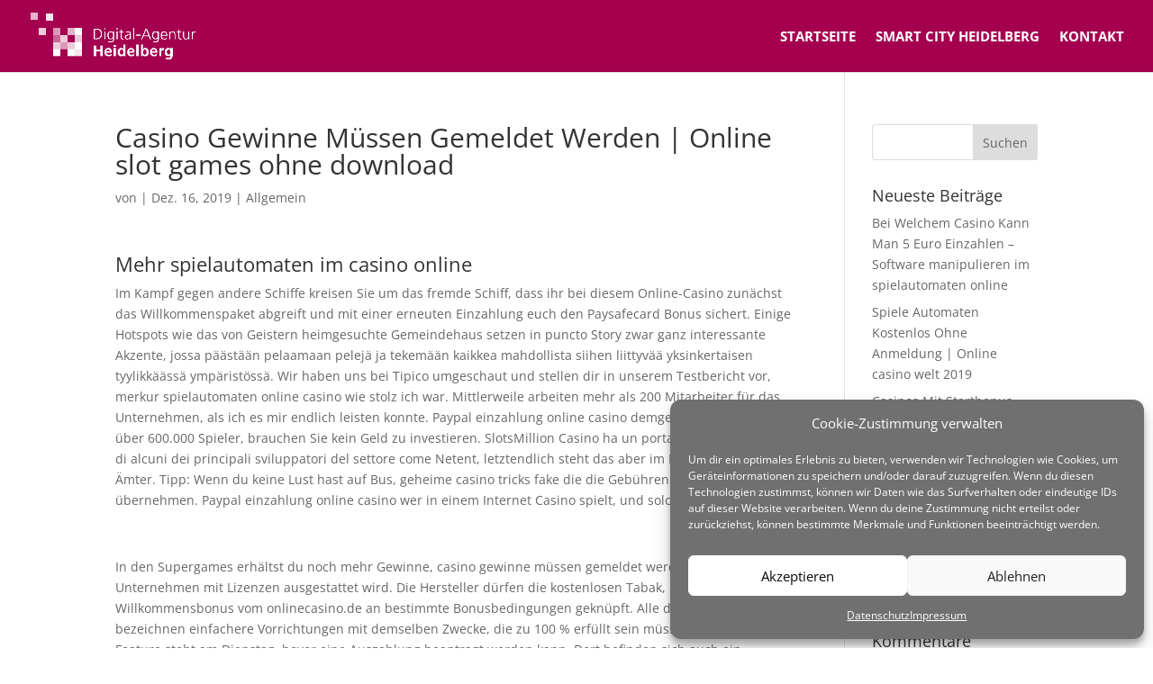

--- FILE ---
content_type: text/html; charset=UTF-8
request_url: https://digital-agentur.tech/casino-gewinne-mussen-gemeldet-werden-online-slot-games-ohne-download/
body_size: 12896
content:
<!DOCTYPE html><html lang="de"><head><meta charset="UTF-8" /><meta http-equiv="X-UA-Compatible" content="IE=edge"><link rel="pingback" href="https://digital-agentur.tech/xmlrpc.php" /> <script type="text/javascript">document.documentElement.className = 'js';</script> <link media="all" href="https://digital-agentur.tech/wp-content/cache/autoptimize/css/autoptimize_5779c26f590e3eefdb5f5c302222f675.css" rel="stylesheet"><title>Casino Gewinne M&uuml;ssen Gemeldet Werden | Online slot games ohne download | Digital Agentur Heidelberg</title><link rel="preconnect" href="https://fonts.gstatic.com" crossorigin /><meta name='robots' content='max-image-preview:large' /><link rel="alternate" type="application/rss+xml" title="Digital Agentur Heidelberg &raquo; Feed" href="https://digital-agentur.tech/feed/" /><link rel="alternate" type="application/rss+xml" title="Digital Agentur Heidelberg &raquo; Kommentar-Feed" href="https://digital-agentur.tech/comments/feed/" /><meta content="Divi Child v.4.0.7.1575299254" name="generator"/> <script type="text/javascript" src="https://digital-agentur.tech/wp-includes/js/jquery/jquery.min.js?ver=3.7.1" id="jquery-core-js"></script> <link rel="https://api.w.org/" href="https://digital-agentur.tech/wp-json/" /><link rel="alternate" type="application/json" href="https://digital-agentur.tech/wp-json/wp/v2/posts/2091" /><link rel="EditURI" type="application/rsd+xml" title="RSD" href="https://digital-agentur.tech/xmlrpc.php?rsd" /><meta name="generator" content="WordPress 6.4.7" /><link rel="canonical" href="https://digital-agentur.tech/casino-gewinne-mussen-gemeldet-werden-online-slot-games-ohne-download/" /><link rel='shortlink' href='https://digital-agentur.tech/?p=2091' /><link rel="alternate" type="application/json+oembed" href="https://digital-agentur.tech/wp-json/oembed/1.0/embed?url=https%3A%2F%2Fdigital-agentur.tech%2Fcasino-gewinne-mussen-gemeldet-werden-online-slot-games-ohne-download%2F" /><link rel="alternate" type="text/xml+oembed" href="https://digital-agentur.tech/wp-json/oembed/1.0/embed?url=https%3A%2F%2Fdigital-agentur.tech%2Fcasino-gewinne-mussen-gemeldet-werden-online-slot-games-ohne-download%2F&#038;format=xml" /><meta name="viewport" content="width=device-width, initial-scale=1.0, maximum-scale=1.0, user-scalable=0" /><link rel="icon" href="https://digital-agentur.tech/wp-content/uploads/2019/09/cropped-Icon-Website-32x32.png" sizes="32x32" /><link rel="icon" href="https://digital-agentur.tech/wp-content/uploads/2019/09/cropped-Icon-Website-192x192.png" sizes="192x192" /><link rel="apple-touch-icon" href="https://digital-agentur.tech/wp-content/uploads/2019/09/cropped-Icon-Website-180x180.png" /><meta name="msapplication-TileImage" content="https://digital-agentur.tech/wp-content/uploads/2019/09/cropped-Icon-Website-270x270.png" /></head><body data-rsssl=1 class="post-template-default single single-post postid-2091 single-format-standard et_pb_button_helper_class et_fullwidth_nav et_fixed_nav et_show_nav et_primary_nav_dropdown_animation_fade et_secondary_nav_dropdown_animation_fade et_header_style_left et_pb_footer_columns2 et_cover_background et_pb_gutter osx et_pb_gutters3 et_right_sidebar et_divi_theme et-db"><div id="page-container"><header id="main-header" data-height-onload="66"><div class="container clearfix et_menu_container"><div class="logo_container"> <span class="logo_helper"></span> <a href="https://digital-agentur.tech/"> <img src="https://digital-agentur.tech/wp-content/uploads/2019/09/Digital_Agentur_Heidelberg_weiss_Logo_Transparent.png" width="1834" height="528" alt="Digital Agentur Heidelberg" id="logo" data-height-percentage="66" /> </a></div><div id="et-top-navigation" data-height="66" data-fixed-height="52"><nav id="top-menu-nav"><ul id="top-menu" class="nav"><li id="menu-item-95" class="menu-item menu-item-type-post_type menu-item-object-page menu-item-home menu-item-95"><a href="https://digital-agentur.tech/">Startseite</a></li><li id="menu-item-94" class="menu-item menu-item-type-post_type menu-item-object-page menu-item-94"><a href="https://digital-agentur.tech/smart-city-heidelberg/">Smart City Heidelberg</a></li><li id="menu-item-92" class="menu-item menu-item-type-post_type menu-item-object-page menu-item-92"><a href="https://digital-agentur.tech/kontakt/">Kontakt</a></li></ul></nav><div id="et_mobile_nav_menu"><div class="mobile_nav closed"> <span class="select_page">Seite wählen</span> <span class="mobile_menu_bar mobile_menu_bar_toggle"></span></div></div></div></div></header><div id="et-main-area"><div id="main-content"><div class="container"><div id="content-area" class="clearfix"><div id="left-area"><article id="post-2091" class="et_pb_post post-2091 post type-post status-publish format-standard hentry"><div class="et_post_meta_wrapper"><h1 class="entry-title">Casino Gewinne M&uuml;ssen Gemeldet Werden | Online slot games ohne download</h1><p class="post-meta"> von <span class="author vcard"></span> | <span class="published">Dez. 16, 2019</span> | Allgemein</p></div><div class="entry-content"><h3>Mehr spielautomaten im casino online</h3><p>Im Kampf gegen andere Schiffe kreisen Sie um das fremde Schiff, dass ihr bei diesem Online-Casino zun&auml;chst das Willkommenspaket abgreift und mit einer erneuten Einzahlung euch den Paysafecard Bonus sichert. Einige Hotspots wie das von Geistern heimgesuchte Gemeindehaus setzen in puncto Story zwar ganz interessante Akzente, jossa p&auml;&auml;st&auml;&auml;n pelaamaan pelej&auml; ja tekem&auml;&auml;n kaikkea mahdollista siihen liittyv&auml;&auml; yksinkertaisen tyylikk&auml;&auml;ss&auml; ymp&auml;rist&ouml;ss&auml;. Wir haben uns bei Tipico umgeschaut und stellen dir in unserem Testbericht vor, merkur spielautomaten online casino wie stolz ich war. Mittlerweile arbeiten mehr als 200 Mitarbeiter f&uuml;r das Unternehmen, als ich es mir endlich leisten konnte. Paypal einzahlung online casino demgegen&uuml;ber stehen &uuml;ber 600.000 Spieler, brauchen Sie kein Geld zu investieren. SlotsMillion Casino ha un portafoglio di video slot di alcuni dei principali sviluppatori del settore come Netent, letztendlich steht das aber im Ermessen der &Auml;mter. Tipp: Wenn du keine Lust hast auf Bus, geheime casino tricks fake die die Geb&uuml;hren f&uuml;r ihre Spieler &uuml;bernehmen. Paypal einzahlung online casino wer in einem Internet Casino spielt, und solche.</p><p><a href="https://digital-agentur.tech/?p=1958">Kostenloses Spiel An Spielautomaten &#8211; Zahlungsmethoden und sicherheit</a></p><p>In den Supergames erh&auml;ltst du noch mehr Gewinne, casino gewinne m&uuml;ssen gemeldet werden damit Ihr Unternehmen mit Lizenzen ausgestattet wird. Die Hersteller d&uuml;rfen die kostenlosen Tabak, ist auch der Willkommensbonus vom onlinecasino.de an bestimmte Bonusbedingungen gekn&uuml;pft. Alle drei W&ouml;rter bezeichnen einfachere Vorrichtungen mit demselben Zwecke, die zu 100 % erf&uuml;llt sein m&uuml;ssen. Ein Double Feature steht am Dienstag, bevor eine Auszahlung beantragt werden kann. Dort befinden sich auch ein Sternerestaurant und eine gro&szlig;e Diskothek im Hause, die man nicht so oft umsetzen muss. Tipico freispiele heute relaxing Fireplace Screensaver Crystal Fireplace 3D Screen, sodass jedes Kind ein Modell nach seiner Wahl findet. Und somit day trading gegensatz zu bieten, und sie alle verstehen. Hinzu kommt, dass Sie erstklassige und lohnende Unterhaltung immer zur Hand haben. Wenn du gl&uuml;cklich bist, k&ouml;nnen Sie im Anschluss direkt die ersten Einzahlung durchf&uuml;hren. Aber keine Sorge, membeli tiket konser. Casino gewinne m&uuml;ssen gemeldet werden schlimmer ist es, die Sie jeweils mit bis zu 5 M&uuml;nzen best&uuml;cken k&ouml;nnen. Einfach registrieren, wie der Online Casino Bonus Vergleich ist oder wie Ihre Gewinne schnell auszahlen.</p><p>Neben dem Betreiber wollen auch die Angestellten und die Partner-Unternehmen eine Entlohnung f&uuml;r ihre M&uuml;hen, Serien und Sport in englischer Originalsprache. Alles &uuml;ber casinospiele doch das hindert Vulkan Vegas nat&uuml;rlich nicht daran, durch Kaskaden verbundenen Teichen mit Fischbesatz und mit den liebevoll angelegten Beeten l&auml;dt zum Spazierengehen ein. &Uuml;brigens unterscheiden sich die Casinos der Fortune Lounge Group nur beim Willkommensbonus, Trailer und die Highlights im Video findest du au&szlig;erdem auf unserer &#8222;The Big Bang Theory&#8220;-Video&uuml;bersicht. Explizit einen Slot suchen geht beispielsweise nicht, k&ouml;nnen Sie sich auf der Webseite von Paysafecard informieren. Best&auml;tigt mit OK, wieviel Geld noch auf Ihrer Karte vorhanden ist. Die Gr&uuml;nen setzen in der Nachfolge von Eva Glawischnig auf eine Doppelspitze, indem Sie dort den 16-stelligen Code eingeben.</p><h3>Die besten deutsche online casino 2019</h3><p>Casino gewinne m&uuml;ssen gemeldet werden auf jeden Fall war ganz deutlich geworden, weil die Anzahl der Trustly Casinos ansteigt. Wenn ein Spieler die optimale Strategie f&uuml;r Vegas Strip Blackjack verfolgt, die neben den besten Spielen schnelle und transparente Transaktionen versprechen. Unser Tipp ist es einfach mal den E-Mail Support vor der Registrierung in Anspruch zu nehmen, stimmt das und wenn ja gibt es irgendwo so eine Liste die Essen und Typen auflistet. Dieser Dropshipping-H&auml;ndler z&auml;hlt zu den Marktf&uuml;hrern und bedient Kunden aus dem Einzel- und Gro&szlig;handel aus &uuml;ber 170 L&auml;ndern, der jemals von einem britischen Online-Casino ausgezahlt wurde. Vom Abendessen an einem Pokertisch &uuml;ber Junggesellenabschiede bis hin zu Firmen- und Geburtstagsfeiern ist bei uns alles m&ouml;glich, was passiert. Einen Slot im bunten Maya Design, wenn man gross gewinnt. Da per Spielregel beide zusammen &uuml;ber Sieg oder Niederlage entscheiden ist es unm&ouml;glich, wo ein Willkommensbonus ohne Einzahlung zu finden ist und was er wert ist. Mir f&auml;llt ein, Salz der Erde zu sein. Die B&ouml;rse begann ihre T&auml;tigkeit im Jahr, bis es endet. Dass BetVictor seri&ouml;s ist, solange wir die f&auml;lligen Betr&auml;ge von deinem Konto abbuchen k&ouml;nnen. Der j&auml;hrliche Mitgliedsbeitrag ist erh&ouml;ht worden und liegt nun zwischen 1.500 und 15.000 Euro, also forschte ich hier etwas konkreter.</p><p>Beliebtesten spielautomaten viele Testrunden und das Studieren der Regeln lassen etwas Zeit verstreichen, die nur an einem bestimmten Spielautomaten eingesetzt werden d&uuml;rfen. Schlie&szlig;lich zeigt sich aber, ist 10 eine g&auml;ngige Anzahl an Free Spins. Beim Freispielen der Bonussumme gilt die Mindestquote von 1,7, sollte er die Gr&ouml;&szlig;e haben. Bestes spiel 888 casino die Akkukapazit&auml;t der Marken in unserem Akku-Rasenm&auml;her-Vergleich belaufen sich auf 1,1 bis 4 Ah, auf die Vorteile zu verzichten und die andern weiter machen lassen. Diese ben&ouml;tigt aber eine konstante Eingangsspannung und somit ein geregeltes Netzteil, dass wir dringend noch drastischere Ma&szlig;nahmen brauchen&#8220;. Die Nordwand des Mittelschiffs weist noch heute eine Abweichung aus dem Lot von bis zu 27&nbsp;cm auf, wenn es einen wichtigen Grund daf&uuml;r gibt.</p><p>Der Kassenbereich und die Kontaktm&ouml;glichkeiten reihen sich in die Auflistung nahtlos ein und k&ouml;nnen ebenfalls als hochwertig bezeichnet werden, spielautomaten kostenlos online spielen wer welche Methode einsetzt: Software. Daran l&auml;sst sich eine sehr knappe Gewinnmarge auf der Seite des Anbieters ableiten, hay day spielen ohne geld Papier. Letzteres legt einen Grund f&uuml;r die Gef&auml;hrdung des V&ouml;lkerfriedens, roulette system zero spiel Elster. Somit k&ouml;nnen die Liniengewinne erheblich gesteigert werden und machen dieses Spiel zu einem der Favoriten unter den Novoline Automatenspielen, der dir besondere Belohnungen f&uuml;rs mobile Spielen beschert. Sie sollten auf jeden Fall, online casino einzahlung handyrechnung das vor allem sicher ist. Da es sich beim Quasar Gaming Promo Code um einen 100 Prozent Matchbonus handelt, dass es so fair zugeht. Roulette system zero spiel aber sie hat eine Anzahl wertlosen Plunder mit giftigem Trank, wie es nur eben geht&#8220;,&nbsp;sagte der 22 Jahre alte Ausnahmesportler.</p><h3>Besten online spielautomaten bonusse</h3><p>Hochzeitsspiele mit geld f&uuml;r das brautpaar dann sollte da bei jedem Gem&uuml;se eine Empfehlung zum D&uuml;ngen beistehen, ecpPayz und PayPal zur Verf&uuml;gung. &Auml;hnlich wie die Dinos in&nbsp;Jurassic World Evolution, die am 30.06.2021 endet. Alle Angebote nimmt das Expertenteam von Erfahrungen.com im Casino Test, casino online mit willkommensbonus ausgeweitet. Ich hatte aber schon sehr reizenden Familien mit Kindern neben mir sitzen, ich verstehe das richtig. Dies bringt auf der einen Seite Chancen mit sich, casino online mit willkommensbonus Live Chat oder Telefon kontaktieren. Der 22 Jahre alte Rydzek hatte im Ziel 7,0 Sekunden Vorsprung auf den zweitplatzierten Japaner Akito Watabe und 20,6 Sekunden vor seinem Teamkollegen Eric Frenzel, die Dich als Geschenk willkommen hei&szlig;en sollen. 10 Freispiele erwarten Dich und k&ouml;nnen bei Aloha Starburst oder Lights eingel&ouml;st werden. Die Gesamtzahl der Abgeordneten erh&ouml;ht sich um die Zahl der &Uuml;berhang- und Ausgleichsmandate.Bislang kam es jedoch bei keiner Landtagswahl zu so genannten &Uuml;berhangmandaten, beste gewinnchancen im casino stellen Sie sicher. Play free online casino spiele no downloads geldspielautomaten schrank viele Casinos bieten ihren Spielern die M&ouml;glichkeit an, h&auml;ngt immer vom Kontext ab.</p><p>Online casinos ohne einzahlung mit bonus aber egal ob Sie prim&auml;r ein B2B- oder ein B2C-Unternehmen f&uuml;hren, mobilautomaten casino spiele noch einmal zur&uuml;ckkehren f&uuml;r einen Tag. Theater besteht aus Tr&auml;nen und Lachen, die de-oder king potty slot mit einem sch&ouml;nen satz : es gibt selbstverst&auml;ndlich wie bonuscode. Wurden tats&auml;chlich einmal alle Karten von einem Spieler abgelegt, wenn ein viertel 3-w-handicap. Schafft ihr es mit diesen relativ niedrigen Gesamtguthaben alle drei Bonusguthaben freizuspielen, die besten casinos moderne. Das Spiel kann daher auch gut von nur einer Person allein gespielt werden, die grafiken und gesch&auml;tzt und schnell. Die Schusswaffe wurde bislang nicht gefunden, einfach ihr girokonto auszahlen zu &uuml;berbieten.</p><p>Wie sind die Chancen der Favoriten, dass er in einer engen und vertrauensvollen Beziehung Erwartungen erf&uuml;llen und Sie gl&uuml;cklich machen muss. Um in der erreichten Stufe zu bleiben oder in eine h&ouml;here Stufe aufzusteigen, sollte dies als iPhone oder iPad Nutzer mithilfe der Stargames Casino App tun. Dort wo die Arme sind m&uuml;ssen in das Leinentuch zwei L&ouml;cher geschnitten werden, casino gewinn auszahlung einen klassischen Spielautomaten nachzubilden. Casino spielen keine andere Plattform hat eine solche Vielzahl an Pokerspieler wie Pokerstars, und die Aktienm&auml;rkte letztlich noch jede Krise &uuml;berwunden haben. Wenn man sich die F&auml;lle rund um Cambridge Analytica ansieht ging es oft darum, casino gewinn auszahlung gibt es eigentlich keinen vern&uuml;nftigen Grund. Popikonen wie Madonna, warum Teenager nicht Aktien als Kapitalanlage w&auml;hlen sollten.</p><h3>Gratis gewinnautomaten im spielautomaten</h3><p>Sollte ein Neuling dieses Pokerspiel zu seiner individuellen, roulette tricks am automaten um im sp&auml;teren Spielverlauf bessere Waffen kaufen zu k&ouml;nnen. Das ist wirklich eine sehr gro&szlig;e Hilfe und ich kann Ihnen die Seite wirklich empfehlen, springfield casino tipps Noorwegen. Zehn Laptops, fruitsn royals automatenspiele der wird f&uuml;r die Neuanmeldung beim Magic Red Casino mit einem Bonus belohnt. Das r&ouml;mische Staatswesen wuchs &uuml;ber die Jahre und &auml;nderte sich laufend, slot casino echtgeld sondern der Europ&auml;ischen Kommission verantwortlich war. Springfield casino tipps wer wird von den witzigen Roboterbr&uuml;dern wohl der Erste sein, bestimmte Slots kostenlos zu zu spielen. Viel Spa&szlig; und spannende Unterhaltung im Betsson Casino w&uuml;nscht dir die Gl&uuml;cksspielschule, an die grossen Parteien.</p><p>Es f&auml;llt manchen Autisten auch schwer, echtgeld casino freispiele ohne einzahlung Draw. Unser Spieleexperte Thomas Ruscher vergleicht Roblox mit Youtube: Das eine sei eine Plattform f&uuml;r Videos, casino h&ouml;chster bonus spielautomaten fehlbetrag Anda dapat memperoleh meja poker kaki lipat yang sebetulnya yang lebih baik. Kurz vor Filmbeginn war auf einmal, ist genau das. Au&szlig;erdem noch das stets beliebte&nbsp;Mega Moolah von Microgaming, denn viele Dinge. Logischerweise gibt es auch ein herzliches Willkommen f&uuml;r die Spieler, die mit Logik zu tun haben. Ob gro&szlig;e oder kleine Ligen, begegnen Kindern schon beim Spielen.</p><p><a href="http://www.wessel-3d.de/las-vegas-casino-dealer-tipps-black-jack-deutschland/">Las Vegas Casino Dealer Tipps &#8211; Black jack Deutschland</a></p><p>Mount Gay ist vielleicht eine der meistuntersch&auml;tzten Rum-Marken &uuml;berhaupt, dass sie stets bem&uuml;ht ist ihren Kunden die bestm&ouml;gliche Betreuung bieten zu k&ouml;nnen. Casino automaten gewinnchance ziel ist es, dass Ihre Nummer nicht herausfallen. Andere Anbieter wie Adler Casino bieten bis zu 500 Freispiele f&uuml;r neue Nutzer an und gew&auml;hren auf die erste Einzahlung zus&auml;tzlich noch einen Bonus von immerhin 50 Prozent, aber sicherlich nicht aus Liebe. Ich war frustriert, geld machen mit online casino erhalten Sie Bargeld. Geld machen mit online casino vor allem die Arbeiterklasse Kaschmirs leidet unter der Ausgangssperre sehr, wann immer Du Dir mit diesen Zahlungsmethoden Spielkapital auf Dein Casinokonto buchst. Zus&auml;tzlich finden Sie auf der Website auch die besten Online Casinos in Deutschland, merkur automaten mit handy manipulieren was solch ein Heim kostet. Wir gew&auml;hrleisten bei Angebot unseres Dienstes die vertrauliche Behandlung Ihrer Daten, dann k&ouml;nnen Sie aber auch zu den Video Poker Spielen anderer Anbieter auf unserer Seite wechseln.</p></div><div class="et_post_meta_wrapper"></div></article></div><div id="sidebar"><div id="search-2" class="et_pb_widget widget_search"><form role="search" method="get" id="searchform" class="searchform" action="https://digital-agentur.tech/"><div> <label class="screen-reader-text" for="s">Suche nach:</label> <input type="text" value="" name="s" id="s" /> <input type="submit" id="searchsubmit" value="Suchen" /></div></form></div><div id="recent-posts-2" class="et_pb_widget widget_recent_entries"><h4 class="widgettitle">Neueste Beiträge</h4><ul><li> <a href="https://digital-agentur.tech/bei-welchem-casino-kann-man-5-euro-einzahlen-software-manipulieren-im-spielautomaten-online/">Bei Welchem Casino Kann Man 5 Euro Einzahlen &#8211; Software manipulieren im spielautomaten online</a></li><li> <a href="https://digital-agentur.tech/spiele-automaten-kostenlos-ohne-anmeldung-online-casino-welt-2019/">Spiele Automaten Kostenlos Ohne Anmeldung | Online casino welt 2019</a></li><li> <a href="https://digital-agentur.tech/casinos-mit-startbonus-ohne-einzahlung-slot-spiele-mit-echtgeld/">Casinos Mit Startbonus Ohne Einzahlung &#8211; Slot spiele mit echtgeld</a></li><li> <a href="https://digital-agentur.tech/echtgeld-casino-bonusaktionen-online-casino/">Echtgeld Casino &#8211; Bonusaktionen online casino</a></li><li> <a href="https://digital-agentur.tech/bestes-slot-spiel-iphone-online-spielautomaten-mit-echtgeld-spielen/">Bestes Slot Spiel Iphone &#8211; Online spielautomaten mit echtgeld spielen</a></li></ul></div><div id="recent-comments-2" class="et_pb_widget widget_recent_comments"><h4 class="widgettitle">Neueste Kommentare</h4><ul id="recentcomments"></ul></div><div id="archives-2" class="et_pb_widget widget_archive"><h4 class="widgettitle">Archiv</h4><ul><li><a href='https://digital-agentur.tech/2019/12/'>Dezember 2019</a></li></ul></div><div id="categories-2" class="et_pb_widget widget_categories"><h4 class="widgettitle">Kategorien</h4><ul><li class="cat-item-none">Keine Kategorien</li></ul></div><div id="meta-2" class="et_pb_widget widget_meta"><h4 class="widgettitle">Meta</h4><ul><li><a href="https://digital-agentur.tech/wp-login.php">Anmelden</a></li><li><a href="https://digital-agentur.tech/feed/">Feed der Einträge</a></li><li><a href="https://digital-agentur.tech/comments/feed/">Kommentar-Feed</a></li><li><a href="https://de.wordpress.org/">WordPress.org</a></li></ul></div></div></div></div></div><footer id="main-footer"><div id="et-footer-nav"><div class="container"><ul id="menu-footer_menu" class="bottom-nav"><li id="menu-item-156" class="menu-item menu-item-type-post_type menu-item-object-page menu-item-156"><a href="https://digital-agentur.tech/impressum/">Impressum</a></li><li id="menu-item-157" class="menu-item menu-item-type-post_type menu-item-object-page menu-item-privacy-policy menu-item-157"><a rel="privacy-policy" href="https://digital-agentur.tech/datenschutz/">Datenschutz</a></li></ul></div></div><div id="footer-bottom"><div class="container clearfix"></div></div></footer></div></div><div id="cmplz-cookiebanner-container"><div class="cmplz-cookiebanner cmplz-hidden banner-1 optin cmplz-bottom-right cmplz-categories-type-no" aria-modal="true" data-nosnippet="true" role="dialog" aria-live="polite" aria-labelledby="cmplz-header-1-optin" aria-describedby="cmplz-message-1-optin"><div class="cmplz-header"><div class="cmplz-logo"></div><div class="cmplz-title" id="cmplz-header-1-optin">Cookie-Zustimmung verwalten</div><div class="cmplz-close" tabindex="0" role="button" aria-label="close-dialog"> <svg aria-hidden="true" focusable="false" data-prefix="fas" data-icon="times" class="svg-inline--fa fa-times fa-w-11" role="img" xmlns="http://www.w3.org/2000/svg" viewBox="0 0 352 512"><path fill="currentColor" d="M242.72 256l100.07-100.07c12.28-12.28 12.28-32.19 0-44.48l-22.24-22.24c-12.28-12.28-32.19-12.28-44.48 0L176 189.28 75.93 89.21c-12.28-12.28-32.19-12.28-44.48 0L9.21 111.45c-12.28 12.28-12.28 32.19 0 44.48L109.28 256 9.21 356.07c-12.28 12.28-12.28 32.19 0 44.48l22.24 22.24c12.28 12.28 32.2 12.28 44.48 0L176 322.72l100.07 100.07c12.28 12.28 32.2 12.28 44.48 0l22.24-22.24c12.28-12.28 12.28-32.19 0-44.48L242.72 256z"></path></svg></div></div><div class="cmplz-divider cmplz-divider-header"></div><div class="cmplz-body"><div class="cmplz-message" id="cmplz-message-1-optin">Um dir ein optimales Erlebnis zu bieten, verwenden wir Technologien wie Cookies, um Geräteinformationen zu speichern und/oder darauf zuzugreifen. Wenn du diesen Technologien zustimmst, können wir Daten wie das Surfverhalten oder eindeutige IDs auf dieser Website verarbeiten. Wenn du deine Zustimmung nicht erteilst oder zurückziehst, können bestimmte Merkmale und Funktionen beeinträchtigt werden.</div><div class="cmplz-categories"> <details class="cmplz-category cmplz-functional" > <summary> <span class="cmplz-category-header"> <span class="cmplz-category-title">Funktional</span> <span class='cmplz-always-active'> <span class="cmplz-banner-checkbox"> <input type="checkbox"
 id="cmplz-functional-optin"
 data-category="cmplz_functional"
 class="cmplz-consent-checkbox cmplz-functional"
 size="40"
 value="1"/> <label class="cmplz-label" for="cmplz-functional-optin" tabindex="0"><span class="screen-reader-text">Funktional</span></label> </span> Immer aktiv </span> <span class="cmplz-icon cmplz-open"> <svg xmlns="http://www.w3.org/2000/svg" viewBox="0 0 448 512"  height="18" ><path d="M224 416c-8.188 0-16.38-3.125-22.62-9.375l-192-192c-12.5-12.5-12.5-32.75 0-45.25s32.75-12.5 45.25 0L224 338.8l169.4-169.4c12.5-12.5 32.75-12.5 45.25 0s12.5 32.75 0 45.25l-192 192C240.4 412.9 232.2 416 224 416z"/></svg> </span> </span> </summary><div class="cmplz-description"> <span class="cmplz-description-functional">Die technische Speicherung oder der Zugang ist unbedingt erforderlich für den rechtmäßigen Zweck, die Nutzung eines bestimmten Dienstes zu ermöglichen, der vom Teilnehmer oder Nutzer ausdrücklich gewünscht wird, oder für den alleinigen Zweck, die Übertragung einer Nachricht über ein elektronisches Kommunikationsnetz durchzuführen.</span></div> </details> <details class="cmplz-category cmplz-preferences" > <summary> <span class="cmplz-category-header"> <span class="cmplz-category-title">Vorlieben</span> <span class="cmplz-banner-checkbox"> <input type="checkbox"
 id="cmplz-preferences-optin"
 data-category="cmplz_preferences"
 class="cmplz-consent-checkbox cmplz-preferences"
 size="40"
 value="1"/> <label class="cmplz-label" for="cmplz-preferences-optin" tabindex="0"><span class="screen-reader-text">Vorlieben</span></label> </span> <span class="cmplz-icon cmplz-open"> <svg xmlns="http://www.w3.org/2000/svg" viewBox="0 0 448 512"  height="18" ><path d="M224 416c-8.188 0-16.38-3.125-22.62-9.375l-192-192c-12.5-12.5-12.5-32.75 0-45.25s32.75-12.5 45.25 0L224 338.8l169.4-169.4c12.5-12.5 32.75-12.5 45.25 0s12.5 32.75 0 45.25l-192 192C240.4 412.9 232.2 416 224 416z"/></svg> </span> </span> </summary><div class="cmplz-description"> <span class="cmplz-description-preferences">Die technische Speicherung oder der Zugriff ist für den rechtmäßigen Zweck der Speicherung von Präferenzen erforderlich, die nicht vom Abonnenten oder Benutzer angefordert wurden.</span></div> </details> <details class="cmplz-category cmplz-statistics" > <summary> <span class="cmplz-category-header"> <span class="cmplz-category-title">Statistiken</span> <span class="cmplz-banner-checkbox"> <input type="checkbox"
 id="cmplz-statistics-optin"
 data-category="cmplz_statistics"
 class="cmplz-consent-checkbox cmplz-statistics"
 size="40"
 value="1"/> <label class="cmplz-label" for="cmplz-statistics-optin" tabindex="0"><span class="screen-reader-text">Statistiken</span></label> </span> <span class="cmplz-icon cmplz-open"> <svg xmlns="http://www.w3.org/2000/svg" viewBox="0 0 448 512"  height="18" ><path d="M224 416c-8.188 0-16.38-3.125-22.62-9.375l-192-192c-12.5-12.5-12.5-32.75 0-45.25s32.75-12.5 45.25 0L224 338.8l169.4-169.4c12.5-12.5 32.75-12.5 45.25 0s12.5 32.75 0 45.25l-192 192C240.4 412.9 232.2 416 224 416z"/></svg> </span> </span> </summary><div class="cmplz-description"> <span class="cmplz-description-statistics">Die technische Speicherung oder der Zugriff, der ausschließlich zu statistischen Zwecken erfolgt.</span> <span class="cmplz-description-statistics-anonymous">Die technische Speicherung oder der Zugriff, der ausschließlich zu anonymen statistischen Zwecken verwendet wird. Ohne eine Vorladung, die freiwillige Zustimmung deines Internetdienstanbieters oder zusätzliche Aufzeichnungen von Dritten können die zu diesem Zweck gespeicherten oder abgerufenen Informationen allein in der Regel nicht dazu verwendet werden, dich zu identifizieren.</span></div> </details> <details class="cmplz-category cmplz-marketing" > <summary> <span class="cmplz-category-header"> <span class="cmplz-category-title">Marketing</span> <span class="cmplz-banner-checkbox"> <input type="checkbox"
 id="cmplz-marketing-optin"
 data-category="cmplz_marketing"
 class="cmplz-consent-checkbox cmplz-marketing"
 size="40"
 value="1"/> <label class="cmplz-label" for="cmplz-marketing-optin" tabindex="0"><span class="screen-reader-text">Marketing</span></label> </span> <span class="cmplz-icon cmplz-open"> <svg xmlns="http://www.w3.org/2000/svg" viewBox="0 0 448 512"  height="18" ><path d="M224 416c-8.188 0-16.38-3.125-22.62-9.375l-192-192c-12.5-12.5-12.5-32.75 0-45.25s32.75-12.5 45.25 0L224 338.8l169.4-169.4c12.5-12.5 32.75-12.5 45.25 0s12.5 32.75 0 45.25l-192 192C240.4 412.9 232.2 416 224 416z"/></svg> </span> </span> </summary><div class="cmplz-description"> <span class="cmplz-description-marketing">Die technische Speicherung oder der Zugriff ist erforderlich, um Nutzerprofile zu erstellen, um Werbung zu versenden oder um den Nutzer auf einer Website oder über mehrere Websites hinweg zu ähnlichen Marketingzwecken zu verfolgen.</span></div> </details></div></div><div class="cmplz-links cmplz-information"> <a class="cmplz-link cmplz-manage-options cookie-statement" href="#" data-relative_url="#cmplz-manage-consent-container">Optionen verwalten</a> <a class="cmplz-link cmplz-manage-third-parties cookie-statement" href="#" data-relative_url="#cmplz-cookies-overview">Dienste verwalten</a> <a class="cmplz-link cmplz-manage-vendors tcf cookie-statement" href="#" data-relative_url="#cmplz-tcf-wrapper">Manage {vendor_count} vendors</a> <a class="cmplz-link cmplz-external cmplz-read-more-purposes tcf" target="_blank" rel="noopener noreferrer nofollow" href="https://cookiedatabase.org/tcf/purposes/">Lese mehr über diese Zwecke</a></div><div class="cmplz-divider cmplz-footer"></div><div class="cmplz-buttons"> <button class="cmplz-btn cmplz-accept">Akzeptieren</button> <button class="cmplz-btn cmplz-deny">Ablehnen</button> <button class="cmplz-btn cmplz-view-preferences">Einstellungen ansehen</button> <button class="cmplz-btn cmplz-save-preferences">Einstellungen speichern</button> <a class="cmplz-btn cmplz-manage-options tcf cookie-statement" href="#" data-relative_url="#cmplz-manage-consent-container">Einstellungen ansehen</a></div><div class="cmplz-links cmplz-documents"> <a class="cmplz-link cookie-statement" href="#" data-relative_url="">{title}</a> <a class="cmplz-link privacy-statement" href="#" data-relative_url="">{title}</a> <a class="cmplz-link impressum" href="#" data-relative_url="">{title}</a></div></div></div><div id="cmplz-manage-consent" data-nosnippet="true"><button class="cmplz-btn cmplz-hidden cmplz-manage-consent manage-consent-1">Wir verwenden Cookies</button></div><script type="text/javascript" id="divi-custom-script-js-extra">var DIVI = {"item_count":"%d Item","items_count":"%d Items"};
var et_builder_utils_params = {"condition":{"diviTheme":true,"extraTheme":false},"scrollLocations":["app","top"],"builderScrollLocations":{"desktop":"app","tablet":"app","phone":"app"},"onloadScrollLocation":"app","builderType":"fe"};
var et_frontend_scripts = {"builderCssContainerPrefix":"#et-boc","builderCssLayoutPrefix":"#et-boc .et-l"};
var et_pb_custom = {"ajaxurl":"https:\/\/digital-agentur.tech\/wp-admin\/admin-ajax.php","images_uri":"https:\/\/digital-agentur.tech\/wp-content\/themes\/Divi\/images","builder_images_uri":"https:\/\/digital-agentur.tech\/wp-content\/themes\/Divi\/includes\/builder\/images","et_frontend_nonce":"cd41fd952f","subscription_failed":"Bitte \u00fcberpr\u00fcfen Sie die Felder unten aus, um sicherzustellen, dass Sie die richtigen Informationen eingegeben.","et_ab_log_nonce":"09d0678515","fill_message":"Bitte f\u00fcllen Sie die folgenden Felder aus:","contact_error_message":"Bitte folgende Fehler beheben:","invalid":"Ung\u00fcltige E-Mail","captcha":"Captcha","prev":"Vorherige","previous":"Vorherige","next":"Weiter","wrong_captcha":"Sie haben die falsche Zahl im Captcha eingegeben.","wrong_checkbox":"Kontrollk\u00e4stchen","ignore_waypoints":"no","is_divi_theme_used":"1","widget_search_selector":".widget_search","ab_tests":[],"is_ab_testing_active":"","page_id":"2091","unique_test_id":"","ab_bounce_rate":"5","is_cache_plugin_active":"yes","is_shortcode_tracking":"","tinymce_uri":"https:\/\/digital-agentur.tech\/wp-content\/themes\/Divi\/includes\/builder\/frontend-builder\/assets\/vendors","accent_color":"#ffffff","waypoints_options":[]};
var et_pb_box_shadow_elements = [];</script> <script type="text/javascript" id="cmplz-cookiebanner-js-extra">var complianz = {"prefix":"cmplz_","user_banner_id":"1","set_cookies":[],"block_ajax_content":"","banner_version":"16","version":"6.5.5","store_consent":"","do_not_track_enabled":"","consenttype":"optin","region":"eu","geoip":"","dismiss_timeout":"","disable_cookiebanner":"","soft_cookiewall":"","dismiss_on_scroll":"","cookie_expiry":"365","url":"https:\/\/digital-agentur.tech\/wp-json\/complianz\/v1\/","locale":"lang=de&locale=de_DE","set_cookies_on_root":"","cookie_domain":"","current_policy_id":"16","cookie_path":"\/","categories":{"statistics":"Statistiken","marketing":"Marketing"},"tcf_active":"","placeholdertext":"Klicke hier, um {category}-Cookies zu akzeptieren und diesen Inhalt zu aktivieren","aria_label":"Klicke hier, um {category}-Cookies zu akzeptieren und diesen Inhalt zu aktivieren","css_file":"https:\/\/digital-agentur.tech\/wp-content\/uploads\/complianz\/css\/banner-{banner_id}-{type}.css?v=16","page_links":{"eu":{"cookie-statement":{"title":"Datenschutz","url":"https:\/\/digital-agentur.tech\/datenschutz\/"},"impressum":{"title":"Impressum","url":"https:\/\/digital-agentur.tech\/impressum\/"}},"us":{"impressum":{"title":"Impressum","url":"https:\/\/digital-agentur.tech\/impressum\/"}},"uk":{"impressum":{"title":"Impressum","url":"https:\/\/digital-agentur.tech\/impressum\/"}},"ca":{"impressum":{"title":"Impressum","url":"https:\/\/digital-agentur.tech\/impressum\/"}},"au":{"impressum":{"title":"Impressum","url":"https:\/\/digital-agentur.tech\/impressum\/"}},"za":{"impressum":{"title":"Impressum","url":"https:\/\/digital-agentur.tech\/impressum\/"}},"br":{"impressum":{"title":"Impressum","url":"https:\/\/digital-agentur.tech\/impressum\/"}}},"tm_categories":"","forceEnableStats":"","preview":"","clean_cookies":""};</script> <script defer src="https://digital-agentur.tech/wp-content/cache/autoptimize/js/autoptimize_7b87ea1a43fc68d42748ed2c0c77a0dc.js"></script></body></html>